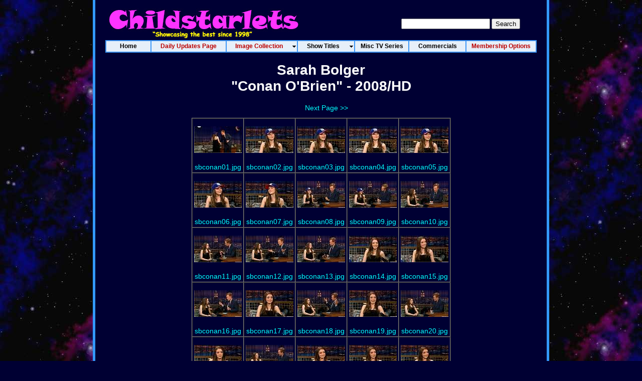

--- FILE ---
content_type: text/html
request_url: https://www.childstarlets.com/captures/moviess/sarah_bolger_conan.html
body_size: 15521
content:
<!DOCTYPE HTML>
<html lang="en-us">
<head>
<meta name="keywords" content="child actress,young actress,starlets,stars,images,pictures,photos,childstarlets,little,children,kids,movies,film,cinema,television,fashion,girls,celebrities,model,hollywood" />
<meta http-equiv="Content-Type" content="text/html; charset=utf-8">
<title>Sarah Bolger/"Conan O'Brien" - 2008/HD - Photos/Images/Pictures - CHILDSTARLETS.COM</title>
<link href="/CSS/cs_thumbs.css" rel="stylesheet" type="text/css">
<meta name="resource-type" content="document">
<meta name="distribution" content="global">
<script type="text/javascript" id="sothink_dhtmlmenu"> <!--
 st_siteroot="";
 st_jspath="/menu/stmenu.js";
 if(!window.location.href.indexOf("file:") && st_jspath.charAt(0)=="/")
  document.write('<script type="text/javascript" src="'+st_siteroot+st_jspath+'"><\/script>');
 else 
  document.write('<script type="text/javascript" src="'+st_jspath+'"><\/script>');
//--> </script>
<style type="text/css" media="screen">
</style>

<script>
  (function(i,s,o,g,r,a,m){i['GoogleAnalyticsObject']=r;i[r]=i[r]||function(){
  (i[r].q=i[r].q||[]).push(arguments)},i[r].l=1*new Date();a=s.createElement(o),
  m=s.getElementsByTagName(o)[0];a.async=1;a.src=g;m.parentNode.insertBefore(a,m)
  })(window,document,'script','//www.google-analytics.com/analytics.js','ga');

  ga('create', 'UA-3706095-1', 'auto');
  ga('send', 'pageview');

</script>
</head>
<body>
<table width="910" border="0" align="center" cellpadding="0" cellspacing="0">
  <tr>
    <td width="5" height="0" align="right" bgcolor="#3399FF">&nbsp;</td>
    <td bgcolor="#000033"><table width="900" height="80" border="0" cellpadding="0" cellspacing="0" background="/images/csheader_new_80.jpg">
        <tr>
          <td width="413">&nbsp;</td>
          <td width="153">&nbsp;</td>
          <td width="334" align="center" valign="middle">
          <div align="center"><div style="margin: 20px 10px 5px 0">
                <form method="get" action="/cgi-bin/perlfect/search/search.pl">
                  <input type="hidden" name="p" value="1">
                  <input type="hidden" name="lang" value="en">
                  <input type="hidden" name="include" value="">
                  <input type="hidden" name="exclude" value="">
                  <input type="hidden" name="penalty" value="0">
                  <input type="text" name="q">
                  <input type="submit" value="Search">
                </form>
              </div>
            </div></td>
        </tr>
      </table>
      <script type="text/javascript" src="/menu/menu.js"></script>
<h1 align="center">Sarah Bolger<br>"Conan O'Brien" - 2008/HD</h1>


<p align="center">&nbsp;<!--<< Previous Page-->&nbsp;&nbsp;&nbsp;&nbsp;&nbsp;&nbsp;<a href="sarah_bolger_conan0002.html">Next Page >></a></p>

<p align="center"><table border="1" cellpadding="0" cellspacing="0" align="center">
	<tr>
		<td valign="middle" align="center"><table align="center" border="0" cellspacing="2"><tr><td height="81" valign="middle" align="center"><a href="../videocaps/sbolger/conan/sbconan01.jpg"><img src="../thumbs/sbolger/conan/tn_sbconan01_jpg.jpg" border="0" width="95" height="53" alt="sbconan01.jpg" /></a></td>
</tr><tr><td valign="middle" align="center"><a href="../videocaps/sbolger/conan/sbconan01.jpg">
sbconan01.jpg</a><br /></td></tr></table>
</td>
		<td valign="middle" align="center"><table align="center" border="0" cellspacing="2"><tr><td height="81" valign="middle" align="center"><a href="../videocaps/sbolger/conan/sbconan02.jpg"><img src="../thumbs/sbolger/conan/tn_sbconan02_jpg.jpg" border="0" width="95" height="53" alt="sbconan02.jpg" /></a></td>
</tr><tr><td valign="middle" align="center"><a href="../videocaps/sbolger/conan/sbconan02.jpg">
sbconan02.jpg</a><br /></td></tr></table>
</td>
		<td valign="middle" align="center"><table align="center" border="0" cellspacing="2"><tr><td height="81" valign="middle" align="center"><a href="../videocaps/sbolger/conan/sbconan03.jpg"><img src="../thumbs/sbolger/conan/tn_sbconan03_jpg.jpg" border="0" width="95" height="53" alt="sbconan03.jpg" /></a></td>
</tr><tr><td valign="middle" align="center"><a href="../videocaps/sbolger/conan/sbconan03.jpg">
sbconan03.jpg</a><br /></td></tr></table>
</td>
		<td valign="middle" align="center"><table align="center" border="0" cellspacing="2"><tr><td height="81" valign="middle" align="center"><a href="../videocaps/sbolger/conan/sbconan04.jpg"><img src="../thumbs/sbolger/conan/tn_sbconan04_jpg.jpg" border="0" width="95" height="53" alt="sbconan04.jpg" /></a></td>
</tr><tr><td valign="middle" align="center"><a href="../videocaps/sbolger/conan/sbconan04.jpg">
sbconan04.jpg</a><br /></td></tr></table>
</td>
		<td valign="middle" align="center"><table align="center" border="0" cellspacing="2"><tr><td height="81" valign="middle" align="center"><a href="../videocaps/sbolger/conan/sbconan05.jpg"><img src="../thumbs/sbolger/conan/tn_sbconan05_jpg.jpg" border="0" width="95" height="53" alt="sbconan05.jpg" /></a></td>
</tr><tr><td valign="middle" align="center"><a href="../videocaps/sbolger/conan/sbconan05.jpg">
sbconan05.jpg</a><br /></td></tr></table>
</td>
	</tr>
	<tr>
		<td valign="middle" align="center"><table align="center" border="0" cellspacing="2"><tr><td height="81" valign="middle" align="center"><a href="../videocaps/sbolger/conan/sbconan06.jpg"><img src="../thumbs/sbolger/conan/tn_sbconan06_jpg.jpg" border="0" width="95" height="53" alt="sbconan06.jpg" /></a></td>
</tr><tr><td valign="middle" align="center"><a href="../videocaps/sbolger/conan/sbconan06.jpg">
sbconan06.jpg</a><br /></td></tr></table>
</td>
		<td valign="middle" align="center"><table align="center" border="0" cellspacing="2"><tr><td height="81" valign="middle" align="center"><a href="../videocaps/sbolger/conan/sbconan07.jpg"><img src="../thumbs/sbolger/conan/tn_sbconan07_jpg.jpg" border="0" width="95" height="53" alt="sbconan07.jpg" /></a></td>
</tr><tr><td valign="middle" align="center"><a href="../videocaps/sbolger/conan/sbconan07.jpg">
sbconan07.jpg</a><br /></td></tr></table>
</td>
		<td valign="middle" align="center"><table align="center" border="0" cellspacing="2"><tr><td height="81" valign="middle" align="center"><a href="../videocaps/sbolger/conan/sbconan08.jpg"><img src="../thumbs/sbolger/conan/tn_sbconan08_jpg.jpg" border="0" width="95" height="53" alt="sbconan08.jpg" /></a></td>
</tr><tr><td valign="middle" align="center"><a href="../videocaps/sbolger/conan/sbconan08.jpg">
sbconan08.jpg</a><br /></td></tr></table>
</td>
		<td valign="middle" align="center"><table align="center" border="0" cellspacing="2"><tr><td height="81" valign="middle" align="center"><a href="../videocaps/sbolger/conan/sbconan09.jpg"><img src="../thumbs/sbolger/conan/tn_sbconan09_jpg.jpg" border="0" width="95" height="53" alt="sbconan09.jpg" /></a></td>
</tr><tr><td valign="middle" align="center"><a href="../videocaps/sbolger/conan/sbconan09.jpg">
sbconan09.jpg</a><br /></td></tr></table>
</td>
		<td valign="middle" align="center"><table align="center" border="0" cellspacing="2"><tr><td height="81" valign="middle" align="center"><a href="../videocaps/sbolger/conan/sbconan10.jpg"><img src="../thumbs/sbolger/conan/tn_sbconan10_jpg.jpg" border="0" width="95" height="53" alt="sbconan10.jpg" /></a></td>
</tr><tr><td valign="middle" align="center"><a href="../videocaps/sbolger/conan/sbconan10.jpg">
sbconan10.jpg</a><br /></td></tr></table>
</td>
	</tr>
	<tr>
		<td valign="middle" align="center"><table align="center" border="0" cellspacing="2"><tr><td height="81" valign="middle" align="center"><a href="../videocaps/sbolger/conan/sbconan11.jpg"><img src="../thumbs/sbolger/conan/tn_sbconan11_jpg.jpg" border="0" width="95" height="53" alt="sbconan11.jpg" /></a></td>
</tr><tr><td valign="middle" align="center"><a href="../videocaps/sbolger/conan/sbconan11.jpg">
sbconan11.jpg</a><br /></td></tr></table>
</td>
		<td valign="middle" align="center"><table align="center" border="0" cellspacing="2"><tr><td height="81" valign="middle" align="center"><a href="../videocaps/sbolger/conan/sbconan12.jpg"><img src="../thumbs/sbolger/conan/tn_sbconan12_jpg.jpg" border="0" width="95" height="53" alt="sbconan12.jpg" /></a></td>
</tr><tr><td valign="middle" align="center"><a href="../videocaps/sbolger/conan/sbconan12.jpg">
sbconan12.jpg</a><br /></td></tr></table>
</td>
		<td valign="middle" align="center"><table align="center" border="0" cellspacing="2"><tr><td height="81" valign="middle" align="center"><a href="../videocaps/sbolger/conan/sbconan13.jpg"><img src="../thumbs/sbolger/conan/tn_sbconan13_jpg.jpg" border="0" width="95" height="53" alt="sbconan13.jpg" /></a></td>
</tr><tr><td valign="middle" align="center"><a href="../videocaps/sbolger/conan/sbconan13.jpg">
sbconan13.jpg</a><br /></td></tr></table>
</td>
		<td valign="middle" align="center"><table align="center" border="0" cellspacing="2"><tr><td height="81" valign="middle" align="center"><a href="../videocaps/sbolger/conan/sbconan14.jpg"><img src="../thumbs/sbolger/conan/tn_sbconan14_jpg.jpg" border="0" width="95" height="53" alt="sbconan14.jpg" /></a></td>
</tr><tr><td valign="middle" align="center"><a href="../videocaps/sbolger/conan/sbconan14.jpg">
sbconan14.jpg</a><br /></td></tr></table>
</td>
		<td valign="middle" align="center"><table align="center" border="0" cellspacing="2"><tr><td height="81" valign="middle" align="center"><a href="../videocaps/sbolger/conan/sbconan15.jpg"><img src="../thumbs/sbolger/conan/tn_sbconan15_jpg.jpg" border="0" width="95" height="53" alt="sbconan15.jpg" /></a></td>
</tr><tr><td valign="middle" align="center"><a href="../videocaps/sbolger/conan/sbconan15.jpg">
sbconan15.jpg</a><br /></td></tr></table>
</td>
	</tr>
	<tr>
		<td valign="middle" align="center"><table align="center" border="0" cellspacing="2"><tr><td height="81" valign="middle" align="center"><a href="../videocaps/sbolger/conan/sbconan16.jpg"><img src="../thumbs/sbolger/conan/tn_sbconan16_jpg.jpg" border="0" width="95" height="53" alt="sbconan16.jpg" /></a></td>
</tr><tr><td valign="middle" align="center"><a href="../videocaps/sbolger/conan/sbconan16.jpg">
sbconan16.jpg</a><br /></td></tr></table>
</td>
		<td valign="middle" align="center"><table align="center" border="0" cellspacing="2"><tr><td height="81" valign="middle" align="center"><a href="../videocaps/sbolger/conan/sbconan17.jpg"><img src="../thumbs/sbolger/conan/tn_sbconan17_jpg.jpg" border="0" width="95" height="53" alt="sbconan17.jpg" /></a></td>
</tr><tr><td valign="middle" align="center"><a href="../videocaps/sbolger/conan/sbconan17.jpg">
sbconan17.jpg</a><br /></td></tr></table>
</td>
		<td valign="middle" align="center"><table align="center" border="0" cellspacing="2"><tr><td height="81" valign="middle" align="center"><a href="../videocaps/sbolger/conan/sbconan18.jpg"><img src="../thumbs/sbolger/conan/tn_sbconan18_jpg.jpg" border="0" width="95" height="53" alt="sbconan18.jpg" /></a></td>
</tr><tr><td valign="middle" align="center"><a href="../videocaps/sbolger/conan/sbconan18.jpg">
sbconan18.jpg</a><br /></td></tr></table>
</td>
		<td valign="middle" align="center"><table align="center" border="0" cellspacing="2"><tr><td height="81" valign="middle" align="center"><a href="../videocaps/sbolger/conan/sbconan19.jpg"><img src="../thumbs/sbolger/conan/tn_sbconan19_jpg.jpg" border="0" width="95" height="53" alt="sbconan19.jpg" /></a></td>
</tr><tr><td valign="middle" align="center"><a href="../videocaps/sbolger/conan/sbconan19.jpg">
sbconan19.jpg</a><br /></td></tr></table>
</td>
		<td valign="middle" align="center"><table align="center" border="0" cellspacing="2"><tr><td height="81" valign="middle" align="center"><a href="../videocaps/sbolger/conan/sbconan20.jpg"><img src="../thumbs/sbolger/conan/tn_sbconan20_jpg.jpg" border="0" width="95" height="53" alt="sbconan20.jpg" /></a></td>
</tr><tr><td valign="middle" align="center"><a href="../videocaps/sbolger/conan/sbconan20.jpg">
sbconan20.jpg</a><br /></td></tr></table>
</td>
	</tr>
	<tr>
		<td valign="middle" align="center"><table align="center" border="0" cellspacing="2"><tr><td height="81" valign="middle" align="center"><a href="../videocaps/sbolger/conan/sbconan21.jpg"><img src="../thumbs/sbolger/conan/tn_sbconan21_jpg.jpg" border="0" width="95" height="53" alt="sbconan21.jpg" /></a></td>
</tr><tr><td valign="middle" align="center"><a href="../videocaps/sbolger/conan/sbconan21.jpg">
sbconan21.jpg</a><br /></td></tr></table>
</td>
		<td valign="middle" align="center"><table align="center" border="0" cellspacing="2"><tr><td height="81" valign="middle" align="center"><a href="../videocaps/sbolger/conan/sbconan22.jpg"><img src="../thumbs/sbolger/conan/tn_sbconan22_jpg.jpg" border="0" width="95" height="53" alt="sbconan22.jpg" /></a></td>
</tr><tr><td valign="middle" align="center"><a href="../videocaps/sbolger/conan/sbconan22.jpg">
sbconan22.jpg</a><br /></td></tr></table>
</td>
		<td valign="middle" align="center"><table align="center" border="0" cellspacing="2"><tr><td height="81" valign="middle" align="center"><a href="../videocaps/sbolger/conan/sbconan23.jpg"><img src="../thumbs/sbolger/conan/tn_sbconan23_jpg.jpg" border="0" width="95" height="53" alt="sbconan23.jpg" /></a></td>
</tr><tr><td valign="middle" align="center"><a href="../videocaps/sbolger/conan/sbconan23.jpg">
sbconan23.jpg</a><br /></td></tr></table>
</td>
		<td valign="middle" align="center"><table align="center" border="0" cellspacing="2"><tr><td height="81" valign="middle" align="center"><a href="../videocaps/sbolger/conan/sbconan24.jpg"><img src="../thumbs/sbolger/conan/tn_sbconan24_jpg.jpg" border="0" width="95" height="53" alt="sbconan24.jpg" /></a></td>
</tr><tr><td valign="middle" align="center"><a href="../videocaps/sbolger/conan/sbconan24.jpg">
sbconan24.jpg</a><br /></td></tr></table>
</td>
		<td valign="middle" align="center"><table align="center" border="0" cellspacing="2"><tr><td height="81" valign="middle" align="center"><a href="../videocaps/sbolger/conan/sbconan25.jpg"><img src="../thumbs/sbolger/conan/tn_sbconan25_jpg.jpg" border="0" width="95" height="53" alt="sbconan25.jpg" /></a></td>
</tr><tr><td valign="middle" align="center"><a href="../videocaps/sbolger/conan/sbconan25.jpg">
sbconan25.jpg</a><br /></td></tr></table>
</td>
	</tr>
</table></p>

<p align="center">&nbsp;<!--<< Previous Page-->&nbsp;&nbsp;&nbsp;&nbsp;&nbsp;&nbsp;<a href="sarah_bolger_conan0002.html">Next Page >></a></p>

<p align="center">1 <a href="sarah_bolger_conan0002.html">2</a> </p>
</td><td width="5" align="left" bgcolor="#3399FF">&nbsp;</td>
</tr>
  <tr>
    <td height="0" align="right" bgcolor="#3399FF">&nbsp;</td>
    <td height="100" align="center" valign="middle" bgcolor="#000033">
<hr align="center" width="400" size="1" noshade color="white">
      <div align="center"><div style="margin: 30px 0 30px 0;">
	 <a href="/">Home</a> &nbsp; | &nbsp; <A HREF="/dailyupdate.html">Daily Updates Page</a> &nbsp; |  &nbsp; <a href="/join.html">Membership Options</a>
	 </div></div>
      <p>&nbsp;</p></td>
    <td align="left" bgcolor="#3399FF">&nbsp;</td>
  </tr>
<tr>
  <td height="3" align="right" bgcolor="#3399FF"></td>
  <td height="3" bgcolor="#3399FF"></td>
  <td height="3" align="left" bgcolor="#3399FF"></td>
</tr>
</table>
<br />&nbsp;
</body>
</html>


--- FILE ---
content_type: text/css
request_url: https://www.childstarlets.com/CSS/cs_thumbs.css
body_size: 2761
content:
body {
	background-color: #000033;
	background-image: url(/images/bgblack18.jpg);
	font-family: Arial, Helvetica, sans-serif;
	font-size: 12px;
	font-style: normal;
	font-weight: normal;
	color: #FFFFFF;
	margin-left: 0px;
	margin-top: 0px;
	margin-right: 0px;
	margin-bottom: 0px;
}
h1 {
	font-size: 28px;
}
h2 {
	font-size: 20px;
}
td {
	font-size: 12px;
	color: #FFFFFF;
}
.form { font-size: 9px; color=#000000; 
}
.form2 { font-size: 8px; color=#000000; 
}
a:link {
	color: #00FFFF;
	text-decoration: none;
	font-size: 14px;
}

a:visited {
	color: #FFCCFF;
	text-decoration: none;
	font-size: 14px;
}

a:hover {
	text-decoration: underline;
	color: #00FF00;
	font-size: 14px;
}

a:active {
	color: #FF0000;
	font-size: 14px;
}

a.hidden {
  color: #000000;
}

a.hidden:visited {
  color: #000000;
}

a.hidden:hover {
	color: #0000CC;
}

a.hidden:active {
  color: #000000;
}

a.nav:link {
	color: #333333;
	padding: 2px;}

a.nav:visited {
	color: #cccccc;
	padding: 2px;
}

a.nav:hover {
	color: #FFFFFF;
	background-color: #666666;
	padding: 2px;
}

a.menu:link {
	color: #00CC66;
	font-size: 16px;
	font-weight: bold;
	text-decoration: none;
}
a.menu:hover {
	color: #FF33CC;
	font-size: 16px;
	font-weight: bold;
	text-decoration: none;
}
a.menu:visited {
    color: #00CC66;
	font-size: 16px;
	font-weight: bold;
	text-decoration: none;
}
a.menu:active {
    color: #00CC66;
	font-size: 16px;
	font-weight: bold;
	text-decoration: none;
}

a.box {
	padding: 3px;
	background-color: #FFFFFF;
	text-decoration: none;
	border: medium solid #CCCCCC;
	color: #000000;
	font-family: Verdana, Arial, Helvetica, sans-serif;
}

a.box:hover {
  color: #000000;
	padding: 3px;
	text-decoration: none;
	background-color: #666666;
	border: medium solid #3366FF;
	color: #FFFFFF;
	font-family: Verdana, Arial, Helvetica, sans-serif;
}
.searchbox {
	font-size: 9px;
	background-color: #CCCCCC;
}
.searchbox2 {
	font-size: 9px;
	background-color: #CCCCCC;
}
a.green32:link {
	color: #F8F015;
    font-size: 28px;
	font-style: italic;
}
a.green32:visited {
    color: #F8F015;
    font-size: 28px;
	font-style: italic;
}
a.green32:hover {
    color: #00FF00;
    font-size: 28px;
	font-style: italic;
}
a.green32:active {
    color: #00FF00;
    font-size: 28px;
	font-style: italic;
}
a.members:link {
    color: #00FF00;
	font-size: 16px;
	font-weight: bold;
}
a.members:visited {
	color: #00FF00;
    font-size: 16px;
	font-weight: bold;
}
a.members:hover {
	color: #00FF00;
    font-size: 16px;
	font-weight: bold;
}
a.members:active {
	color: #00FF00;
    font-size: 16px;
	font-weight: bold;
}

--- FILE ---
content_type: text/plain
request_url: https://www.google-analytics.com/j/collect?v=1&_v=j102&a=1135966200&t=pageview&_s=1&dl=https%3A%2F%2Fwww.childstarlets.com%2Fcaptures%2Fmoviess%2Fsarah_bolger_conan.html&ul=en-us%40posix&dt=Sarah%20Bolger%2F%22Conan%20O%27Brien%22%20-%202008%2FHD%20-%20Photos%2FImages%2FPictures%20-%20CHILDSTARLETS.COM&sr=1280x720&vp=1280x720&_u=IEBAAEABAAAAACAAI~&jid=564667621&gjid=214625502&cid=663383257.1769007312&tid=UA-3706095-1&_gid=410924047.1769007312&_r=1&_slc=1&z=46180223
body_size: -452
content:
2,cG-X7FJTLGDVT